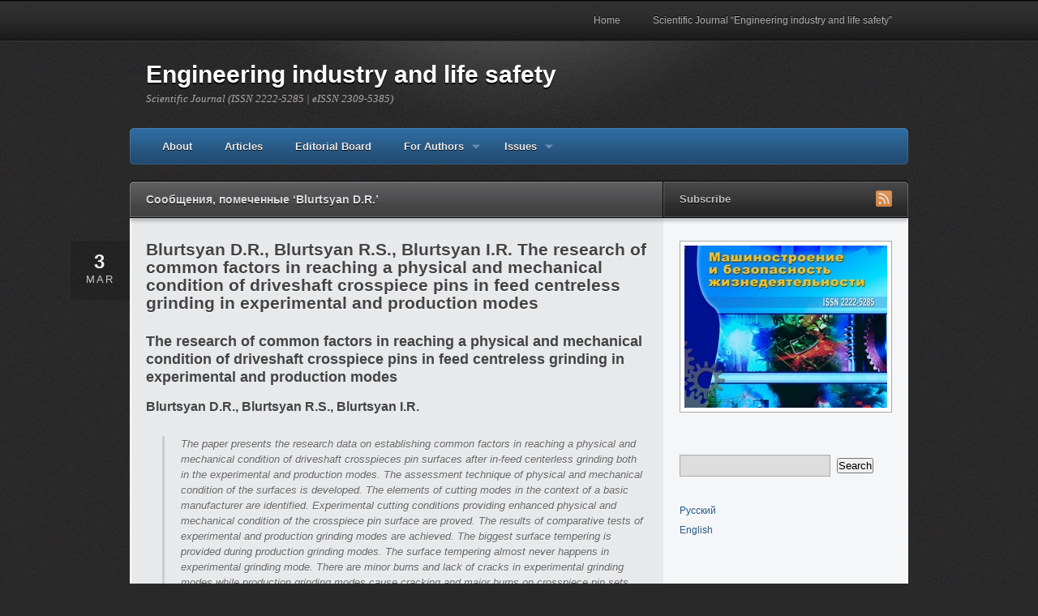

--- FILE ---
content_type: text/html; charset=UTF-8
request_url: http://www.mbzd.ru/tag/blurtsyan-d-r/
body_size: 7826
content:
<!DOCTYPE html PUBLIC "-//W3C//DTD XHTML 1.1//EN"
	"http://www.w3.org/TR/xhtml11/DTD/xhtml11.dtd">
<html xml:lang="en" xmlns="http://www.w3.org/1999/xhtml">
<head>
			<title>  Blurtsyan D.R. | Engineering industry and life safety</title>
	
	<!-- Basic Meta Data -->
	<meta name="Copyright" content="Design is copyright 2026 The Theme Foundry" />
	<meta http-equiv="imagetoolbar" content="no" />
	<meta http-equiv="Content-Type" content="text/html; charset=UTF-8" />
			<meta name="robots" content="noindex,follow" />
	
	<!-- Favicon -->
	<link rel="shortcut icon" href="http://www.mbzd.ru/wp-content/themes/traction/images/favicon.ico" />

	<!--Stylesheets-->
	<link href="http://www.mbzd.ru/wp-content/themes/traction/style.css" type="text/css" media="screen" rel="stylesheet" />
	<!--[if lt IE 8]>
		<link rel="stylesheet" type="text/css" media="screen" href="http://www.mbzd.ru/wp-content/themes/traction/stylesheets/ie.css" />
	<![endif]-->

	<!--WordPress-->
	<link rel="alternate" type="application/rss+xml" title="Engineering industry and life safety RSS Feed" href="http://www.mbzd.ru/en/feed/" />
	<link rel="pingback" href="http://www.mbzd.ru/xmlrpc.php" />

	<!--WP Hooks-->
			<link rel='dns-prefetch' href='//s.w.org' />
<link rel="alternate" type="application/rss+xml" title="Engineering industry and life safety &raquo; Blurtsyan D.R. Tag Feed" href="http://www.mbzd.ru/tag/blurtsyan-d-r/feed/" />
		<script type="text/javascript">
			window._wpemojiSettings = {"baseUrl":"https:\/\/s.w.org\/images\/core\/emoji\/11.2.0\/72x72\/","ext":".png","svgUrl":"https:\/\/s.w.org\/images\/core\/emoji\/11.2.0\/svg\/","svgExt":".svg","source":{"concatemoji":"http:\/\/www.mbzd.ru\/wp-includes\/js\/wp-emoji-release.min.js?ver=5.1.19"}};
			!function(e,a,t){var n,r,o,i=a.createElement("canvas"),p=i.getContext&&i.getContext("2d");function s(e,t){var a=String.fromCharCode;p.clearRect(0,0,i.width,i.height),p.fillText(a.apply(this,e),0,0);e=i.toDataURL();return p.clearRect(0,0,i.width,i.height),p.fillText(a.apply(this,t),0,0),e===i.toDataURL()}function c(e){var t=a.createElement("script");t.src=e,t.defer=t.type="text/javascript",a.getElementsByTagName("head")[0].appendChild(t)}for(o=Array("flag","emoji"),t.supports={everything:!0,everythingExceptFlag:!0},r=0;r<o.length;r++)t.supports[o[r]]=function(e){if(!p||!p.fillText)return!1;switch(p.textBaseline="top",p.font="600 32px Arial",e){case"flag":return s([55356,56826,55356,56819],[55356,56826,8203,55356,56819])?!1:!s([55356,57332,56128,56423,56128,56418,56128,56421,56128,56430,56128,56423,56128,56447],[55356,57332,8203,56128,56423,8203,56128,56418,8203,56128,56421,8203,56128,56430,8203,56128,56423,8203,56128,56447]);case"emoji":return!s([55358,56760,9792,65039],[55358,56760,8203,9792,65039])}return!1}(o[r]),t.supports.everything=t.supports.everything&&t.supports[o[r]],"flag"!==o[r]&&(t.supports.everythingExceptFlag=t.supports.everythingExceptFlag&&t.supports[o[r]]);t.supports.everythingExceptFlag=t.supports.everythingExceptFlag&&!t.supports.flag,t.DOMReady=!1,t.readyCallback=function(){t.DOMReady=!0},t.supports.everything||(n=function(){t.readyCallback()},a.addEventListener?(a.addEventListener("DOMContentLoaded",n,!1),e.addEventListener("load",n,!1)):(e.attachEvent("onload",n),a.attachEvent("onreadystatechange",function(){"complete"===a.readyState&&t.readyCallback()})),(n=t.source||{}).concatemoji?c(n.concatemoji):n.wpemoji&&n.twemoji&&(c(n.twemoji),c(n.wpemoji)))}(window,document,window._wpemojiSettings);
		</script>
		<style type="text/css">
img.wp-smiley,
img.emoji {
	display: inline !important;
	border: none !important;
	box-shadow: none !important;
	height: 1em !important;
	width: 1em !important;
	margin: 0 .07em !important;
	vertical-align: -0.1em !important;
	background: none !important;
	padding: 0 !important;
}
</style>
	<link rel='stylesheet' id='wp-block-library-css'  href='http://www.mbzd.ru/wp-includes/css/dist/block-library/style.min.css?ver=5.1.19' type='text/css' media='all' />
<script type='text/javascript' src='http://www.mbzd.ru/wp-includes/js/jquery/jquery.js?ver=1.12.4'></script>
<script type='text/javascript' src='http://www.mbzd.ru/wp-includes/js/jquery/jquery-migrate.min.js?ver=1.4.1'></script>
<link rel='https://api.w.org/' href='http://www.mbzd.ru/wp-json/' />
<link rel="EditURI" type="application/rsd+xml" title="RSD" href="http://www.mbzd.ru/xmlrpc.php?rsd" />
<link rel="wlwmanifest" type="application/wlwmanifest+xml" href="http://www.mbzd.ru/wp-includes/wlwmanifest.xml" /> 
<meta name="generator" content="WordPress 5.1.19" />

	<!--Scripts-->
	<script type="text/javascript" src="http://www.mbzd.ru/wp-content/themes/traction/javascripts/traction.js"></script>
	</head>
<body>
	<div class="skip-content"><a href="#content">Skip to content</a></div>
	<div id="pg-nav-bg">
		<div class="wrapper clear">
			<div id="pg-nav">
				<ul class="nav">
					<li class="page_item "><a href="http://www.mbzd.ru/maineng">Home</a></li>
											<li class="page_item page-item-1375"><a href="http://www.mbzd.ru/maineng/">Scientific Journal &#8220;Engineering industry and life safety&#8221;</a></li>
									</ul>
			</div><!--end page-navigation-->
		</div><!--end wrapper-->
	</div><!--end page-navigation-bg-->
	<div class="wrapper big">
		<div id="header" class="clear">
			<div class="logo">
				<div id="title"><a href="http://www.mbzd.ru/maineng">Engineering industry and life safety</a></div>				<div id="description">
					Scientific Journal (ISSN 2222-5285 | eISSN 2309-5385)				</div><!--end description-->
			</div><!--end logo-->
			<div id="cat-nav" class="clear">
				<ul class="nav">
												<li class="cat-item cat-item-353"><a href="http://www.mbzd.ru/category/maininfo_eng/" title="Information about the journal">About</a>
</li>
	<li class="cat-item cat-item-357"><a href="http://www.mbzd.ru/category/articles-en/" >Articles</a>
</li>
	<li class="cat-item cat-item-349"><a href="http://www.mbzd.ru/category/editors_eng/" title="Editorial Board of journal &quot;Engineering industry and life safety&quot;">Editorial Board</a>
</li>
	<li class="cat-item cat-item-1175"><a href="http://www.mbzd.ru/category/for_authors_eng/" >For Authors</a>
<ul class='children'>
	<li class="cat-item cat-item-1178"><a href="http://www.mbzd.ru/category/for_authors_eng/author-guidelines/" >Author Guidelines</a>
</li>
	<li class="cat-item cat-item-1195"><a href="http://www.mbzd.ru/category/for_authors_eng/paper-review/" >Paper Review</a>
</li>
	<li class="cat-item cat-item-1179"><a href="http://www.mbzd.ru/category/for_authors_eng/plagiarism-check/" >Plagiarism check</a>
</li>
</ul>
</li>
	<li class="cat-item cat-item-355"><a href="http://www.mbzd.ru/category/issues_eng/" >Issues</a>
<ul class='children'>
	<li class="cat-item cat-item-436"><a href="http://www.mbzd.ru/category/issues_eng/2011eng/" >2011</a>
</li>
	<li class="cat-item cat-item-438"><a href="http://www.mbzd.ru/category/issues_eng/2012eng/" >2012</a>
</li>
	<li class="cat-item cat-item-440"><a href="http://www.mbzd.ru/category/issues_eng/2013eng/" >2013</a>
</li>
	<li class="cat-item cat-item-1170"><a href="http://www.mbzd.ru/category/issues_eng/2014-en/" >2014</a>
</li>
</ul>
</li>
									</ul>
			</div><!--end navigation-->
		</div><!--end header-->
			<div id="main-top">
					<h4>Сообщения, помеченные &#8216;Blurtsyan D.R.&#8217;</h4>
				<div class="subscribe">
			<h5>Subscribe</h5>
		<ul>
												<li>
				<a href="http://www.mbzd.ru/en/feed/"><img src="http://www.mbzd.ru/wp-content/themes/traction/images/flw-rss.png" alt="RSS Feed"/></a>
			</li>
		</ul>
	</div>	</div>
	<div id="main" class="clear">
		<div id="content">
										<div id="post-3471" class="clear post-3471 post type-post status-publish format-standard hentry category-articles-en tag-blurtsyan-d-r tag-blurtsyan-r-s tag-3-21-2014 tag-the-research-of-common-factors-in-reaching-a-physical-and-mechanical-condition-of-driveshaft-crosspiece-pins-in-feed-centreless-grinding-in-experimental-and-production-modes">
					<div class="date">
						<div class="day">3</div>
						<div class="month">Mar</div>
					</div>
					<a href="http://www.mbzd.ru/3-2014-52eng/" rel="bookmark" title="Permanent Link to Blurtsyan D.R., Blurtsyan R.S., Blurtsyan I.R. The research of common factors in reaching a physical and mechanical condition of driveshaft crosspiece pins in feed centreless grinding in experimental and production modes﻿"></a>
					<div class="entry nothumb">
						<h2 class="title"><a href="http://www.mbzd.ru/3-2014-52eng/" rel="bookmark" title="Permanent Link to Blurtsyan D.R., Blurtsyan R.S., Blurtsyan I.R. The research of common factors in reaching a physical and mechanical condition of driveshaft crosspiece pins in feed centreless grinding in experimental and production modes﻿">Blurtsyan D.R., Blurtsyan R.S., Blurtsyan I.R. The research of common factors in reaching a physical and mechanical condition of driveshaft crosspiece pins in feed centreless grinding in experimental and production modes﻿</a></h2>
						<h2><strong>The research of common factors in reaching a physical and mechanical condition of driveshaft crosspiece pins in feed centreless grinding in experimental and production modes</strong></h2>
<h3>Blurtsyan D.R., Blurtsyan R.S., Blurtsyan I.R.</h3>
<blockquote class="wp-block-quote"><p>The paper presents the research data on establishing common factors in reaching a physical and mechanical condition of driveshaft crosspieces pin surfaces after in-feed centerless grinding both in the experimental and production modes. The assessment technique of physical and mechanical condition of the surfaces is developed. The elements of cutting modes in the context of a basic manufacturer are identified. Experimental cutting conditions providing enhanced physical and mechanical condition of the crosspiece pin surface are proved. The results of comparative tests of experimental and production grinding modes are achieved. The biggest surface tempering is provided during production grinding modes. The surface tempering almost never happens in experimental grinding mode. There are minor burns and lack of cracks in experimental grinding modes while production grinding modes cause cracking and major burns on crosspiece pin sets. Microhardness of experimentally ground subsurface increases in all horizons compared to the production mode.<br />
<em>Keywords:</em> crosspieces, centerless grinding, experimental modes, production modes, microhardness.</p></blockquote>
<p style="text-align: center;"><strong>References</strong></p>
<ol>
<li><em>Blurtsyan R.S., Blurtsyan D.R., Blurtsyan I.R.</em> The study of regularities of formation form errors, surface roughness and waviness in the mortise centerless grinding pins frogs drive shafts, depending on the speed of the leading circles // Engineering industry and life safety, 2012, № 1 (11). – P. 47-50.</li>
<li><em>Blurtsyan R.S., Blurtsyan D.R., Blurtsyan I.R.</em> The study of regularities of formation form errors, surface roughness and waviness in the mortise centerless grinding pins frogs drive shafts, depending on the momentary cross feed // Engineering industry and life safety, 2012, № 1 (11). – P. 51-54.</li>
<li><em>Blurtsyan R.S., Blurtsyan D.R., Zalazinskiy M.N., Selihov G.F., Blurtsyan I.R.</em> Study fatigue torsion shafts treated without grinding operations // Engineering industry and life safety, 2008, № 5. – P. 128-130.</li>
<li><em>Blurtsyan D.R., Blurtsyan R.S., Blurtsyan I.R.</em> Possibility of increasing the service life of the torsion shaft engineering methods // Engineering industry and life safety, 2009, № 6. – P. 85-90.</li>
<li><em>Blurtsyan D.R., Blurtsyan R.S., Blurtsyan I.R. </em>Investigation of the effect on the quality of the cutting surfaces with mortise centerless grinding // Engineering industry and life safety, 2010, № 7. – P. 89-94.</li>
<li><em>Blurtsyan D.R., Blurtsyan R.S., Blurtsyan I.R. </em>Technological features of the formation of residual stresses in the surface layers of the torsion shafts running // Engineering industry and life safety, 2011, № 1. – P. 17-20.</li>
<li><em>Blurtsyan D.R., Blurtsyan R.S., Blurtsyan I.R.</em> The study of shape error formation regularity in the plunge centerless grinding of driveshaft cross-piece journals based on the thermal state of the machine and temporary stops // Engineering industry and life safety, 2013, № 1. – P. 45-49.</li>
<li><em>Blurtsyan D.R., Blurtsyan R.S., Blurtsyan I.R. </em>&nbsp;The research of regularities in finding shape errors and roughness in cut-in centreless grinding of driveshaft cross-piece journals in accordance with the coolant composition and its supply scheme to the grinding area // Engineering industry and life safety, 2013, № 2. – P. 49-53.</li>
</ol>
<hr>
<p><strong>«Engineering industry and life safety» №3 (21), 2014.</strong> <strong>Pages: 52-57</strong></p>
<p>Download full text:<a href="http://www.mbzd.ru/pub/2014-3-10.pdf"><img src="http://www.mbzd.ru/wp-includes/images/pdfview.gif" alt="Blurtsyan D.R., Blurtsyan R.S., Blurtsyan I.R. The research of common factors in reaching a physical and mechanical condition of driveshaft crosspiece pins in feed centreless grinding in experimental and production modes" width="50" height="46"></a></p>
<p><a href="http://www.mbzd.ru/3-2014-52/">View russian version</a></p>
<hr>
<p><em>Blurtsyan David Rafaelovich</em> – Professor, Sandvik Coromant, Sweden. E-mail: davidrafmontreal@gmail.com</p>
<p><em>Blurtsyan Rafic Shavarfovich </em>– Ph.D., Murom Institute of Vladimir State University, Murom, Russia. E-mail: raf-blur@yandex.ru</p>
<p><em>Blurtsyan Iosif Rafaelovich</em> – Ph.D., Murom Institute of Vladimir State University, Murom, Russia. E-mail: iosifraf@list.ru</p>
											</div><!--end entry-->
				</div><!--end post-->
							<div id="post-1544" class="clear post-1544 post type-post status-publish format-standard hentry category-articles-en tag-blurtsyan-d-r tag-blurtsyan-i-r tag-blurtsyan-r-s tag-1-15-2013-en tag-the-study-of-shape-error-formation-regularity-in-the-plunge-centerless-grinding-of-driveshaft-cross-piece-journals-based-on-the-thermal-state-of-the-machine-and-temporary-stops">
					<div class="date">
						<div class="day">19</div>
						<div class="month">Jan</div>
					</div>
					<a href="http://www.mbzd.ru/1_2013-45eng/" rel="bookmark" title="Permanent Link to Blurtsyan D.R., Blurtsyan R.S., Blurtsyan I.R. The study of shape error formation regularity in the plunge centerless grinding of driveshaft cross-piece journals based on the thermal state of the machine and temporary stops"></a>
					<div class="entry nothumb">
						<h2 class="title"><a href="http://www.mbzd.ru/1_2013-45eng/" rel="bookmark" title="Permanent Link to Blurtsyan D.R., Blurtsyan R.S., Blurtsyan I.R. The study of shape error formation regularity in the plunge centerless grinding of driveshaft cross-piece journals based on the thermal state of the machine and temporary stops">Blurtsyan D.R., Blurtsyan R.S., Blurtsyan I.R. The study of shape error formation regularity in the plunge centerless grinding of driveshaft cross-piece journals based on the thermal state of the machine and temporary stops</a></h2>
						<h2>The study of shape error formation regularity in the plunge centerless grinding of driveshaft cross-piece journals based on the thermal state of the machine and temporary stops</h2>
<h3>Blurtsyan D.R., Blurtsyan R.S., Blurtsyan I.R.</h3>
<blockquote><p>The paper presents the research results of shape error formation regularity in the plunge centerless grinding of driveshaft cross-piece journals according to the thermal state of the machine and its temporary stops. The results provide decrease in the shape error of driveshaft cross-piece journal surfaces. The paper presents the dependences of shape error change (ellipticity, faceting) on the machine thermal state and its temporary stops. Various conditions of the machine thermal state (the state of long-term heating, the state of long-term cooling, the state of overnight stops) have been studied. The measurement of shape error parameters have been performed by means of the circularity meter. A number of circulargramms have been recorded under certain recording increase and their further processing. The results of the research are presented as guidelines for the use of technology in driveshaft cross-pieces production. It has been experimentally proved that the machine thermal state effects the shape error formation in driveshaft cross-pieces grinding. Being in the state of thermal balance, the machine provides greater shape precision in driveshaft cross-pieces centerless grinding.</p>
<p><em>Keywords:</em> shape errors, centerless grinding, cross-pieces, the machine thermal state, stops in the machine operation.</p></blockquote>
<p align="center"><b>References</b></p>
<ol>
<li><i>Blurtsyan R.S., Blurtsyan D.R., Blurtsyan I.R.</i> The study of regularities of formation form errors, surface roughness and waviness in the mortise centerless grinding pins frogs drive shafts, depending on the speed of the leading circles // Engineering industry and life safety, 2012, № 1 (11). – P. 47-50.</li>
<li><i>Blurtsyan R.S., Blurtsyan D.R., Blurtsyan I.R.</i> The study of regularities of formation form errors, surface roughness and waviness in the mortise centerless grinding pins frogs drive shafts, depending on the momentary cross feed // Engineering industry and life safety, 2012, № 1 (11). – P. 51-54.</li>
<li><i>Blurtsyan R.S., Blurtsyan D.R., Zalazinskiy M.N., Selihov G.F., Blurtsyan I.R.</i> Study fatigue torsion shafts treated without grinding operations // Engineering industry and life safety, 2008, № 5. – P. 128-130.</li>
<li><i>Blurtsyan D.R., Blurtsyan R.S., Blurtsyan I.R.</i> Possibility of increasing the service life of the torsion shaft engineering methods // Engineering industry and life safety, 2009, № 6. – P. 85-90.</li>
<li><i>Blurtsyan D.R., Blurtsyan R.S., Blurtsyan I.R.</i> Investigation of the effect on the quality of the cutting surfaces with mortise centerless grinding // Engineering industry and life safety, 2010, № 7. – P. 89-94.</li>
<li><i>Blurtsyan D.R., Blurtsyan R.S., Blurtsyan I.R.</i> Technological features of the formation of residual stresses in the surface layers of the torsion shafts running // Engineering industry and life safety, 2011, № 1. – P. 17-20.</li>
</ol>
<hr />
<p><strong>«Engineering industry and life safety» №1 (15), 2013.</strong> <strong>Pages: 45-49</strong></p>
<p>Download full text:<a href="http://www.mbzd.ru/pub/2013-1-8.pdf"><img alt="Blurtsyan D.R., Blurtsyan R.S., Blurtsyan I.R. The study of shape error formation regularity in the plunge centerless grinding of driveshaft cross-piece journals based on the thermal state of the machine and temporary stops" src="http://www.mbzd.ru/wp-includes/images/pdfview.gif" width="50" height="46" /></a></p>
<p><a title="Блурцян Д.Р., Блурцян Р.Ш., Блурцян И.Р. Исследование закономерностей формирования погрешностей формы при врезном бесцентровом шлифовании цапф крестовин карданных валов в зависимости от теплового состояния станка и временных перерывов в работе" href="http://www.mbzd.ru/1_2013-45/">View russian version</a></p>
<hr />
<p><em>Blurtsyan David Rafaelovich</em> – Professor, Sandvik Coromant, Sweden. E-mail: davidrafmontre-al@gmail.com</p>
<p><em>Blurtsyan Rafic Shavarfovich</em> – Ph.D., Murom Institute of Vladimir State University, Murom, Russia. E-mail: raf-blur@yandex.ru</p>
<p><em>Blurtsyan Iosif Rafaelovich</em> – Ph.D., Murom Institute of Vladimir State University, Murom, Russia. E-mail: iosifraf@list.ru</p>
											</div><!--end entry-->
				</div><!--end post-->
							<div id="post-1493" class="clear post-1493 post type-post status-publish format-standard hentry category-articles-en tag-blurtsyan-d-r tag-blurtsyan-i-r tag-blurtsyan-r-s tag-2-16-2013-en [base64]">
					<div class="date">
						<div class="day">18</div>
						<div class="month">Jan</div>
					</div>
					<a href="http://www.mbzd.ru/2_2013-49eng/" rel="bookmark" title="Permanent Link to Blurtsyan D.R., Blurtsyan R.S., Blurtsyan I.R. The research of regularities in finding shape errors and roughness in cut-in centreless grinding of driveshaft cross-piece journals in accordance with the coolant composition and its supply scheme to the grinding area"></a>
					<div class="entry nothumb">
						<h2 class="title"><a href="http://www.mbzd.ru/2_2013-49eng/" rel="bookmark" title="Permanent Link to Blurtsyan D.R., Blurtsyan R.S., Blurtsyan I.R. The research of regularities in finding shape errors and roughness in cut-in centreless grinding of driveshaft cross-piece journals in accordance with the coolant composition and its supply scheme to the grinding area">Blurtsyan D.R., Blurtsyan R.S., Blurtsyan I.R. The research of regularities in finding shape errors and roughness in cut-in centreless grinding of driveshaft cross-piece journals in accordance with the coolant composition and its supply scheme to the grinding area</a></h2>
						<h2>The research of regularities in finding shape errors and roughness in cut-in centreless grinding of driveshaft cross-piece journals in accordance with the coolant composition and its supply scheme to the grinding area</h2>
<h3>Blurtsyan D.R., Blurtsyan R.S., Blurtsyan I.R.</h3>
<blockquote><p>The paper presents the research results of shape errors and roughness of driveshaft cross-piece journal surfaces in cut-in cenreless grinding in accordance with the coolant composition and its supply scheme into the grinding area. The results will provide increasing the quality of driveshaft cross-piece journal surfaces. The dependence of shape error change and specification on roundness and cut are considered in the course of the research work as well as ground surface parameters (Ra, Rz) depend on the coolant composition and its supply scheme to the grinding area in cut-in cenreless grinding of driveshaft cross-piece journals. The paper considers the influence of emulsol, which is a water solution, and NGL-205 coolant on developing the shape roughness and error parameters in centreless grinding. Roughness parameter measurements are conducted with the use of profilometers-profilers of various designs. Shape error parameter measurements are performed using bore gages when recording polar diagrams followed by their processing. The results of the research have been implemented in manufacturing driveshaft cross-pieces.</p>
<p><em>Keywords:</em> shape errors, roughness, centreless grinding, cross-piece, composition, coolant supply scheme.</p></blockquote>
<p align="center"><b>References</b></p>
<ol>
<li><i>Blurtsyan R.S., Blurtsyan D.R., Blurtsyan I.R.</i> The study of regularities of formation form errors, surface roughness and waviness in the mortise centerless grinding pins frogs drive shafts, depending on the speed of the leading circles // Engineering industry and life safety, 2012, № 1 (11). – P. 47-50.</li>
<li><i>Blurtsyan R.S., Blurtsyan D.R., Blurtsyan I.R.</i> The study of regularities of formation form errors, surface roughness and waviness in the mortise centerless grinding pins frogs drive shafts, depending on the momentary cross feed // Engineering industry and life safety, 2012, № 1 (11). – P. 51-54.</li>
<li><i>Blurtsyan R.S., Blurtsyan D.R., Zalazinskiy M.N., Selihov G.F., Blurtsyan I.R.</i> Study fatigue torsion shafts treated without grinding operations // Engineering industry and life safety, 2008, № 5. – P. 128-130.</li>
<li><i>Blurtsyan D.R., Blurtsyan R.S., Blurtsyan I.R.</i> Possibility of increasing the service life of the torsion shaft engineering methods // Engineering industry and life safety, 2009, № 6. – P. 85-90.</li>
<li><i>Blurtsyan D.R., Blurtsyan R.S., Blurtsyan I.R.</i> Investigation of the effect on the quality of the cutting surfaces with mortise centerless grinding // Engineering industry and life safety, 2010, № 7. – P. 89-94.</li>
<li><i>Blurtsyan D.R., Blurtsyan R.S., Blurtsyan I.R.</i> Technological features of the formation of residual stresses in the surface layers of the torsion shafts running // Engineering industry and life safety, 2011, № 1. – P. 17-20.</li>
</ol>
<hr />
<p><strong>«Engineering industry and life safety» №2 (16), 2013.</strong> <strong>Pages: 49-53</strong></p>
<p>Download full text:<a href="http://www.mbzd.ru/pub/2013-2-10.pdf"><img alt="Blurtsyan D.R., Blurtsyan R.S., Blurtsyan I.R. The research of regularities in finding shape errors and roughness in cut-in centreless grinding of driveshaft cross-piece journals in accordance with the coolant composition and its supply scheme to the grinding area" src="http://www.mbzd.ru/wp-includes/images/pdfview.gif" width="50" height="46" /></a></p>
<p><a title="Блурцян Д.Р., Блурцян Р.Ш., Блурцян И.Р. Исследование закономерностей формирования погрешностей формы и шероховатости при врезном бесцентровом шлифовании цапф крестовин карданных валов в зависимости от состава и схемы подвода в зону шлифования технологической охлаждающей жидкости" href="http://www.mbzd.ru/2_2013-49/">View russian version</a></p>
<hr />
<p><em>Blurtsyan David Rafaelovich</em> – Professor, Sandvik Coromant, Sweden. E-mail: davidrafmontre-al@gmail.com</p>
<p><em>Blurtsyan Rafic Shavarfovich</em> – Ph.D., Murom Institute of Vladimir State University, Murom, Russia. E-mail: raf-blur@yandex.ru</p>
<p><em>Blurtsyan Iosif Rafaelovich</em> – Ph.D., Murom Institute of Vladimir State University, Murom, Russia. E-mail: iosifraf@list.ru</p>
											</div><!--end entry-->
				</div><!--end post-->
							<div class="navigation index">
											<div class="alignleft"></div>
						<div class="alignright"></div>
									</div><!--end navigation-->
					</div><!--end content-->
<div id="sidebar">
			<div id="sidebox">
							<a href="/"><img src="http://www.mbzd.ru/wp-content/themes/traction/images/sidebar/sidebox.jpg" width="250" height="200" alt="Traction WordPress Theme" /></a>
					</div><!--end sidebox-->
					<ul>		<li id="search-6" class="widget widget_search"><form method="get" id="search_form" action="http://www.mbzd.ru/en/">
	<div>
		<input type="text"	name="s" id="s" class="search"/>
		<input type="submit" id="searchsubmit" value="Search" />
	</div>
</form>
</li><li id="polylang-14" class="widget widget_polylang"><ul>
	<li class="lang-item lang-item-343 lang-item-ru lang-item-first no-translation"><a lang="ru-RU" hreflang="ru-RU" href="http://www.mbzd.ru/main/">Русский</a></li>
	<li class="lang-item lang-item-345 lang-item-en current-lang"><a lang="en-US" hreflang="en-US" href="http://www.mbzd.ru/tag/blurtsyan-d-r/">English</a></li>
</ul>
</li>		</ul></div><!--end sidebar-->﻿	</div><!--end main-->
	<div id="main-bottom"></div>
</div><!--end wrapper-->
<div id="footer">
	<div class="wrapper clear">
		<div id="footer-about" class="footer-column">
							<h2>About</h2>
									<p>Научный журнал "Машиностроение и безопасность жизнедеятельности" / "Engineering industry and life safety"<br />
СМИ ПИ № ФС77-50807 от 27.07.2012<br />
ISSN 2222-5285</p>
									</div>
		<div id="footer-middle" class="footer-column">
			<ul>				<li id="polylang-11" class="widget widget_polylang"><ul>
	<li class="lang-item lang-item-343 lang-item-ru lang-item-first no-translation"><a lang="ru-RU" hreflang="ru-RU" href="http://www.mbzd.ru/main/"><img src="[data-uri]" title="Русский" alt="Русский" /><span style="margin-left:0.3em;">Русский</span></a></li>
	<li class="lang-item lang-item-345 lang-item-en current-lang"><a lang="en-US" hreflang="en-US" href="http://www.mbzd.ru/tag/blurtsyan-d-r/"><img src="[data-uri]" title="English" alt="English" /><span style="margin-left:0.3em;">English</span></a></li>
</ul>
</li>			</ul>		</div><!--check code--><div id='check_code'></div><!--3a9f6b4e--><!--3a9f6b4e--><!--9c7ec26b--><!--9c7ec26b-->		<div id="footer-search" class="footer-column">
			<ul>				<li id="search-4" class="widget widget_search"><form method="get" id="search_form" action="http://www.mbzd.ru/en/">
	<div>
		<input type="text"	name="s" id="s" class="search"/>
		<input type="submit" id="searchsubmit" value="Search" />
	</div>
</form>
</li>			</ul>		</div>
	</div><!--end wrapper-->
</div><!--end footer-->
<div id="copyright" class="wrapper">

	<p>Copyright &copy; 2026 Машиностроение и безопасность жизнедеятельности. All rights reserved.</p>
</div><!--end copyright-->
<script type='text/javascript' src='http://www.mbzd.ru/wp-includes/js/wp-embed.min.js?ver=5.1.19'></script>
</body>
</html>